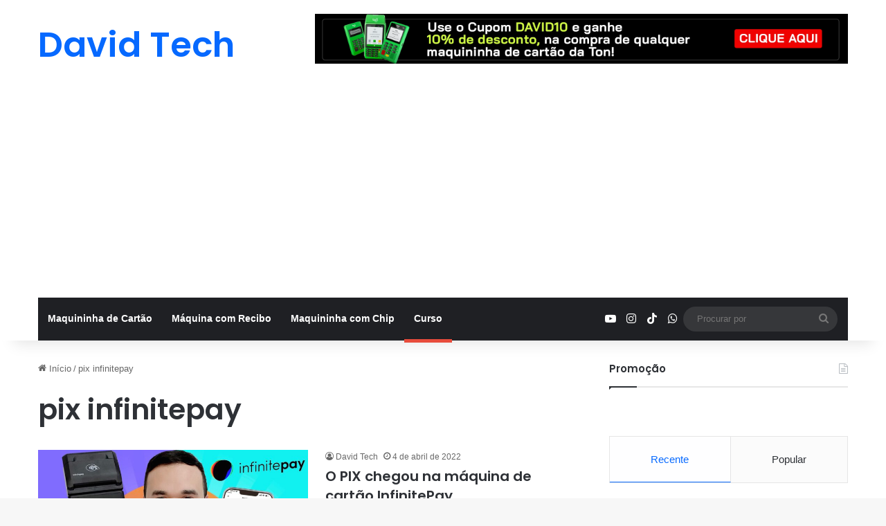

--- FILE ---
content_type: text/html; charset=UTF-8
request_url: https://www.davidtech.com.br/tag/pix-infinitepay/
body_size: 18911
content:
<!DOCTYPE html>
<html lang="pt-BR" class="" data-skin="light">
<head>
	<meta charset="UTF-8" />
	<link rel="profile" href="https://gmpg.org/xfn/11" />
	<meta name='robots' content='index, follow, max-image-preview:large, max-snippet:-1, max-video-preview:-1' />
	<style>img:is([sizes="auto" i], [sizes^="auto," i]) { contain-intrinsic-size: 3000px 1500px }</style>
	
	<!-- This site is optimized with the Yoast SEO plugin v26.7 - https://yoast.com/wordpress/plugins/seo/ -->
	<title>Arquivos pix infinitepay - David Tech</title>
	<link rel="canonical" href="https://www.davidtech.com.br/tag/pix-infinitepay/" />
	<meta property="og:locale" content="pt_BR" />
	<meta property="og:type" content="article" />
	<meta property="og:title" content="Arquivos pix infinitepay - David Tech" />
	<meta property="og:url" content="https://www.davidtech.com.br/tag/pix-infinitepay/" />
	<meta property="og:site_name" content="David Tech" />
	<meta name="twitter:card" content="summary_large_image" />
	<meta name="twitter:site" content="@canaldavidtech" />
	<script type="application/ld+json" class="yoast-schema-graph">{"@context":"https://schema.org","@graph":[{"@type":"CollectionPage","@id":"https://www.davidtech.com.br/tag/pix-infinitepay/","url":"https://www.davidtech.com.br/tag/pix-infinitepay/","name":"Arquivos pix infinitepay - David Tech","isPartOf":{"@id":"https://www.davidtech.com.br/#website"},"primaryImageOfPage":{"@id":"https://www.davidtech.com.br/tag/pix-infinitepay/#primaryimage"},"image":{"@id":"https://www.davidtech.com.br/tag/pix-infinitepay/#primaryimage"},"thumbnailUrl":"https://www.davidtech.com.br/wp-content/uploads/2022/04/Capa-InfinitePay-Pix.jpeg","breadcrumb":{"@id":"https://www.davidtech.com.br/tag/pix-infinitepay/#breadcrumb"},"inLanguage":"pt-BR"},{"@type":"ImageObject","inLanguage":"pt-BR","@id":"https://www.davidtech.com.br/tag/pix-infinitepay/#primaryimage","url":"https://www.davidtech.com.br/wp-content/uploads/2022/04/Capa-InfinitePay-Pix.jpeg","contentUrl":"https://www.davidtech.com.br/wp-content/uploads/2022/04/Capa-InfinitePay-Pix.jpeg","width":1280,"height":720,"caption":"Pix maquininha InfinitePay"},{"@type":"BreadcrumbList","@id":"https://www.davidtech.com.br/tag/pix-infinitepay/#breadcrumb","itemListElement":[{"@type":"ListItem","position":1,"name":"Início","item":"https://www.davidtech.com.br/"},{"@type":"ListItem","position":2,"name":"pix infinitepay"}]},{"@type":"WebSite","@id":"https://www.davidtech.com.br/#website","url":"https://www.davidtech.com.br/","name":"David Tech","description":"Tudo sobre a melhor máquina de cartão","publisher":{"@id":"https://www.davidtech.com.br/#organization"},"potentialAction":[{"@type":"SearchAction","target":{"@type":"EntryPoint","urlTemplate":"https://www.davidtech.com.br/?s={search_term_string}"},"query-input":{"@type":"PropertyValueSpecification","valueRequired":true,"valueName":"search_term_string"}}],"inLanguage":"pt-BR"},{"@type":"Organization","@id":"https://www.davidtech.com.br/#organization","name":"David Tech","url":"https://www.davidtech.com.br/","logo":{"@type":"ImageObject","inLanguage":"pt-BR","@id":"https://www.davidtech.com.br/#/schema/logo/image/","url":"https://www.davidtech.com.br/wp-content/uploads/2020/04/Logo-DavidTech.jpg","contentUrl":"https://www.davidtech.com.br/wp-content/uploads/2020/04/Logo-DavidTech.jpg","width":1080,"height":1080,"caption":"David Tech"},"image":{"@id":"https://www.davidtech.com.br/#/schema/logo/image/"},"sameAs":["https://www.facebook.com/CanalDavidTech","https://x.com/canaldavidtech","http://instagram.com/canaldavidtech/"]}]}</script>
	<!-- / Yoast SEO plugin. -->


<link rel='dns-prefetch' href='//www.googletagmanager.com' />
<link rel='dns-prefetch' href='//stats.wp.com' />
<link rel='dns-prefetch' href='//pagead2.googlesyndication.com' />
<link rel="alternate" type="application/rss+xml" title="Feed para David Tech &raquo;" href="https://www.davidtech.com.br/feed/" />
<link rel="alternate" type="application/rss+xml" title="Feed de comentários para David Tech &raquo;" href="https://www.davidtech.com.br/comments/feed/" />
<link rel="alternate" type="application/rss+xml" title="Feed de tag para David Tech &raquo; pix infinitepay" href="https://www.davidtech.com.br/tag/pix-infinitepay/feed/" />

		<style type="text/css">
			:root{				
			--tie-preset-gradient-1: linear-gradient(135deg, rgba(6, 147, 227, 1) 0%, rgb(155, 81, 224) 100%);
			--tie-preset-gradient-2: linear-gradient(135deg, rgb(122, 220, 180) 0%, rgb(0, 208, 130) 100%);
			--tie-preset-gradient-3: linear-gradient(135deg, rgba(252, 185, 0, 1) 0%, rgba(255, 105, 0, 1) 100%);
			--tie-preset-gradient-4: linear-gradient(135deg, rgba(255, 105, 0, 1) 0%, rgb(207, 46, 46) 100%);
			--tie-preset-gradient-5: linear-gradient(135deg, rgb(238, 238, 238) 0%, rgb(169, 184, 195) 100%);
			--tie-preset-gradient-6: linear-gradient(135deg, rgb(74, 234, 220) 0%, rgb(151, 120, 209) 20%, rgb(207, 42, 186) 40%, rgb(238, 44, 130) 60%, rgb(251, 105, 98) 80%, rgb(254, 248, 76) 100%);
			--tie-preset-gradient-7: linear-gradient(135deg, rgb(255, 206, 236) 0%, rgb(152, 150, 240) 100%);
			--tie-preset-gradient-8: linear-gradient(135deg, rgb(254, 205, 165) 0%, rgb(254, 45, 45) 50%, rgb(107, 0, 62) 100%);
			--tie-preset-gradient-9: linear-gradient(135deg, rgb(255, 203, 112) 0%, rgb(199, 81, 192) 50%, rgb(65, 88, 208) 100%);
			--tie-preset-gradient-10: linear-gradient(135deg, rgb(255, 245, 203) 0%, rgb(182, 227, 212) 50%, rgb(51, 167, 181) 100%);
			--tie-preset-gradient-11: linear-gradient(135deg, rgb(202, 248, 128) 0%, rgb(113, 206, 126) 100%);
			--tie-preset-gradient-12: linear-gradient(135deg, rgb(2, 3, 129) 0%, rgb(40, 116, 252) 100%);
			--tie-preset-gradient-13: linear-gradient(135deg, #4D34FA, #ad34fa);
			--tie-preset-gradient-14: linear-gradient(135deg, #0057FF, #31B5FF);
			--tie-preset-gradient-15: linear-gradient(135deg, #FF007A, #FF81BD);
			--tie-preset-gradient-16: linear-gradient(135deg, #14111E, #4B4462);
			--tie-preset-gradient-17: linear-gradient(135deg, #F32758, #FFC581);

			
					--main-nav-background: #1f2024;
					--main-nav-secondry-background: rgba(0,0,0,0.2);
					--main-nav-primary-color: #0088ff;
					--main-nav-contrast-primary-color: #FFFFFF;
					--main-nav-text-color: #FFFFFF;
					--main-nav-secondry-text-color: rgba(225,255,255,0.5);
					--main-nav-main-border-color: rgba(255,255,255,0.07);
					--main-nav-secondry-border-color: rgba(255,255,255,0.04);
				
			}
		</style>
	<meta name="viewport" content="width=device-width, initial-scale=1.0" /><script type="text/javascript">
/* <![CDATA[ */
window._wpemojiSettings = {"baseUrl":"https:\/\/s.w.org\/images\/core\/emoji\/16.0.1\/72x72\/","ext":".png","svgUrl":"https:\/\/s.w.org\/images\/core\/emoji\/16.0.1\/svg\/","svgExt":".svg","source":{"concatemoji":"https:\/\/www.davidtech.com.br\/wp-includes\/js\/wp-emoji-release.min.js?ver=6.8.3"}};
/*! This file is auto-generated */
!function(s,n){var o,i,e;function c(e){try{var t={supportTests:e,timestamp:(new Date).valueOf()};sessionStorage.setItem(o,JSON.stringify(t))}catch(e){}}function p(e,t,n){e.clearRect(0,0,e.canvas.width,e.canvas.height),e.fillText(t,0,0);var t=new Uint32Array(e.getImageData(0,0,e.canvas.width,e.canvas.height).data),a=(e.clearRect(0,0,e.canvas.width,e.canvas.height),e.fillText(n,0,0),new Uint32Array(e.getImageData(0,0,e.canvas.width,e.canvas.height).data));return t.every(function(e,t){return e===a[t]})}function u(e,t){e.clearRect(0,0,e.canvas.width,e.canvas.height),e.fillText(t,0,0);for(var n=e.getImageData(16,16,1,1),a=0;a<n.data.length;a++)if(0!==n.data[a])return!1;return!0}function f(e,t,n,a){switch(t){case"flag":return n(e,"\ud83c\udff3\ufe0f\u200d\u26a7\ufe0f","\ud83c\udff3\ufe0f\u200b\u26a7\ufe0f")?!1:!n(e,"\ud83c\udde8\ud83c\uddf6","\ud83c\udde8\u200b\ud83c\uddf6")&&!n(e,"\ud83c\udff4\udb40\udc67\udb40\udc62\udb40\udc65\udb40\udc6e\udb40\udc67\udb40\udc7f","\ud83c\udff4\u200b\udb40\udc67\u200b\udb40\udc62\u200b\udb40\udc65\u200b\udb40\udc6e\u200b\udb40\udc67\u200b\udb40\udc7f");case"emoji":return!a(e,"\ud83e\udedf")}return!1}function g(e,t,n,a){var r="undefined"!=typeof WorkerGlobalScope&&self instanceof WorkerGlobalScope?new OffscreenCanvas(300,150):s.createElement("canvas"),o=r.getContext("2d",{willReadFrequently:!0}),i=(o.textBaseline="top",o.font="600 32px Arial",{});return e.forEach(function(e){i[e]=t(o,e,n,a)}),i}function t(e){var t=s.createElement("script");t.src=e,t.defer=!0,s.head.appendChild(t)}"undefined"!=typeof Promise&&(o="wpEmojiSettingsSupports",i=["flag","emoji"],n.supports={everything:!0,everythingExceptFlag:!0},e=new Promise(function(e){s.addEventListener("DOMContentLoaded",e,{once:!0})}),new Promise(function(t){var n=function(){try{var e=JSON.parse(sessionStorage.getItem(o));if("object"==typeof e&&"number"==typeof e.timestamp&&(new Date).valueOf()<e.timestamp+604800&&"object"==typeof e.supportTests)return e.supportTests}catch(e){}return null}();if(!n){if("undefined"!=typeof Worker&&"undefined"!=typeof OffscreenCanvas&&"undefined"!=typeof URL&&URL.createObjectURL&&"undefined"!=typeof Blob)try{var e="postMessage("+g.toString()+"("+[JSON.stringify(i),f.toString(),p.toString(),u.toString()].join(",")+"));",a=new Blob([e],{type:"text/javascript"}),r=new Worker(URL.createObjectURL(a),{name:"wpTestEmojiSupports"});return void(r.onmessage=function(e){c(n=e.data),r.terminate(),t(n)})}catch(e){}c(n=g(i,f,p,u))}t(n)}).then(function(e){for(var t in e)n.supports[t]=e[t],n.supports.everything=n.supports.everything&&n.supports[t],"flag"!==t&&(n.supports.everythingExceptFlag=n.supports.everythingExceptFlag&&n.supports[t]);n.supports.everythingExceptFlag=n.supports.everythingExceptFlag&&!n.supports.flag,n.DOMReady=!1,n.readyCallback=function(){n.DOMReady=!0}}).then(function(){return e}).then(function(){var e;n.supports.everything||(n.readyCallback(),(e=n.source||{}).concatemoji?t(e.concatemoji):e.wpemoji&&e.twemoji&&(t(e.twemoji),t(e.wpemoji)))}))}((window,document),window._wpemojiSettings);
/* ]]> */
</script>
<style id='wp-emoji-styles-inline-css' type='text/css'>

	img.wp-smiley, img.emoji {
		display: inline !important;
		border: none !important;
		box-shadow: none !important;
		height: 1em !important;
		width: 1em !important;
		margin: 0 0.07em !important;
		vertical-align: -0.1em !important;
		background: none !important;
		padding: 0 !important;
	}
</style>
<link rel='stylesheet' id='wp-block-library-css' href='https://www.davidtech.com.br/wp-includes/css/dist/block-library/style.min.css?ver=6.8.3' type='text/css' media='all' />
<style id='wp-block-library-theme-inline-css' type='text/css'>
.wp-block-audio :where(figcaption){color:#555;font-size:13px;text-align:center}.is-dark-theme .wp-block-audio :where(figcaption){color:#ffffffa6}.wp-block-audio{margin:0 0 1em}.wp-block-code{border:1px solid #ccc;border-radius:4px;font-family:Menlo,Consolas,monaco,monospace;padding:.8em 1em}.wp-block-embed :where(figcaption){color:#555;font-size:13px;text-align:center}.is-dark-theme .wp-block-embed :where(figcaption){color:#ffffffa6}.wp-block-embed{margin:0 0 1em}.blocks-gallery-caption{color:#555;font-size:13px;text-align:center}.is-dark-theme .blocks-gallery-caption{color:#ffffffa6}:root :where(.wp-block-image figcaption){color:#555;font-size:13px;text-align:center}.is-dark-theme :root :where(.wp-block-image figcaption){color:#ffffffa6}.wp-block-image{margin:0 0 1em}.wp-block-pullquote{border-bottom:4px solid;border-top:4px solid;color:currentColor;margin-bottom:1.75em}.wp-block-pullquote cite,.wp-block-pullquote footer,.wp-block-pullquote__citation{color:currentColor;font-size:.8125em;font-style:normal;text-transform:uppercase}.wp-block-quote{border-left:.25em solid;margin:0 0 1.75em;padding-left:1em}.wp-block-quote cite,.wp-block-quote footer{color:currentColor;font-size:.8125em;font-style:normal;position:relative}.wp-block-quote:where(.has-text-align-right){border-left:none;border-right:.25em solid;padding-left:0;padding-right:1em}.wp-block-quote:where(.has-text-align-center){border:none;padding-left:0}.wp-block-quote.is-large,.wp-block-quote.is-style-large,.wp-block-quote:where(.is-style-plain){border:none}.wp-block-search .wp-block-search__label{font-weight:700}.wp-block-search__button{border:1px solid #ccc;padding:.375em .625em}:where(.wp-block-group.has-background){padding:1.25em 2.375em}.wp-block-separator.has-css-opacity{opacity:.4}.wp-block-separator{border:none;border-bottom:2px solid;margin-left:auto;margin-right:auto}.wp-block-separator.has-alpha-channel-opacity{opacity:1}.wp-block-separator:not(.is-style-wide):not(.is-style-dots){width:100px}.wp-block-separator.has-background:not(.is-style-dots){border-bottom:none;height:1px}.wp-block-separator.has-background:not(.is-style-wide):not(.is-style-dots){height:2px}.wp-block-table{margin:0 0 1em}.wp-block-table td,.wp-block-table th{word-break:normal}.wp-block-table :where(figcaption){color:#555;font-size:13px;text-align:center}.is-dark-theme .wp-block-table :where(figcaption){color:#ffffffa6}.wp-block-video :where(figcaption){color:#555;font-size:13px;text-align:center}.is-dark-theme .wp-block-video :where(figcaption){color:#ffffffa6}.wp-block-video{margin:0 0 1em}:root :where(.wp-block-template-part.has-background){margin-bottom:0;margin-top:0;padding:1.25em 2.375em}
</style>
<style id='classic-theme-styles-inline-css' type='text/css'>
/*! This file is auto-generated */
.wp-block-button__link{color:#fff;background-color:#32373c;border-radius:9999px;box-shadow:none;text-decoration:none;padding:calc(.667em + 2px) calc(1.333em + 2px);font-size:1.125em}.wp-block-file__button{background:#32373c;color:#fff;text-decoration:none}
</style>
<link rel='stylesheet' id='mediaelement-css' href='https://www.davidtech.com.br/wp-includes/js/mediaelement/mediaelementplayer-legacy.min.css?ver=4.2.17' type='text/css' media='all' />
<link rel='stylesheet' id='wp-mediaelement-css' href='https://www.davidtech.com.br/wp-includes/js/mediaelement/wp-mediaelement.min.css?ver=6.8.3' type='text/css' media='all' />
<style id='jetpack-sharing-buttons-style-inline-css' type='text/css'>
.jetpack-sharing-buttons__services-list{display:flex;flex-direction:row;flex-wrap:wrap;gap:0;list-style-type:none;margin:5px;padding:0}.jetpack-sharing-buttons__services-list.has-small-icon-size{font-size:12px}.jetpack-sharing-buttons__services-list.has-normal-icon-size{font-size:16px}.jetpack-sharing-buttons__services-list.has-large-icon-size{font-size:24px}.jetpack-sharing-buttons__services-list.has-huge-icon-size{font-size:36px}@media print{.jetpack-sharing-buttons__services-list{display:none!important}}.editor-styles-wrapper .wp-block-jetpack-sharing-buttons{gap:0;padding-inline-start:0}ul.jetpack-sharing-buttons__services-list.has-background{padding:1.25em 2.375em}
</style>
<style id='global-styles-inline-css' type='text/css'>
:root{--wp--preset--aspect-ratio--square: 1;--wp--preset--aspect-ratio--4-3: 4/3;--wp--preset--aspect-ratio--3-4: 3/4;--wp--preset--aspect-ratio--3-2: 3/2;--wp--preset--aspect-ratio--2-3: 2/3;--wp--preset--aspect-ratio--16-9: 16/9;--wp--preset--aspect-ratio--9-16: 9/16;--wp--preset--color--black: #000000;--wp--preset--color--cyan-bluish-gray: #abb8c3;--wp--preset--color--white: #ffffff;--wp--preset--color--pale-pink: #f78da7;--wp--preset--color--vivid-red: #cf2e2e;--wp--preset--color--luminous-vivid-orange: #ff6900;--wp--preset--color--luminous-vivid-amber: #fcb900;--wp--preset--color--light-green-cyan: #7bdcb5;--wp--preset--color--vivid-green-cyan: #00d084;--wp--preset--color--pale-cyan-blue: #8ed1fc;--wp--preset--color--vivid-cyan-blue: #0693e3;--wp--preset--color--vivid-purple: #9b51e0;--wp--preset--color--global-color: #0088ff;--wp--preset--gradient--vivid-cyan-blue-to-vivid-purple: linear-gradient(135deg,rgba(6,147,227,1) 0%,rgb(155,81,224) 100%);--wp--preset--gradient--light-green-cyan-to-vivid-green-cyan: linear-gradient(135deg,rgb(122,220,180) 0%,rgb(0,208,130) 100%);--wp--preset--gradient--luminous-vivid-amber-to-luminous-vivid-orange: linear-gradient(135deg,rgba(252,185,0,1) 0%,rgba(255,105,0,1) 100%);--wp--preset--gradient--luminous-vivid-orange-to-vivid-red: linear-gradient(135deg,rgba(255,105,0,1) 0%,rgb(207,46,46) 100%);--wp--preset--gradient--very-light-gray-to-cyan-bluish-gray: linear-gradient(135deg,rgb(238,238,238) 0%,rgb(169,184,195) 100%);--wp--preset--gradient--cool-to-warm-spectrum: linear-gradient(135deg,rgb(74,234,220) 0%,rgb(151,120,209) 20%,rgb(207,42,186) 40%,rgb(238,44,130) 60%,rgb(251,105,98) 80%,rgb(254,248,76) 100%);--wp--preset--gradient--blush-light-purple: linear-gradient(135deg,rgb(255,206,236) 0%,rgb(152,150,240) 100%);--wp--preset--gradient--blush-bordeaux: linear-gradient(135deg,rgb(254,205,165) 0%,rgb(254,45,45) 50%,rgb(107,0,62) 100%);--wp--preset--gradient--luminous-dusk: linear-gradient(135deg,rgb(255,203,112) 0%,rgb(199,81,192) 50%,rgb(65,88,208) 100%);--wp--preset--gradient--pale-ocean: linear-gradient(135deg,rgb(255,245,203) 0%,rgb(182,227,212) 50%,rgb(51,167,181) 100%);--wp--preset--gradient--electric-grass: linear-gradient(135deg,rgb(202,248,128) 0%,rgb(113,206,126) 100%);--wp--preset--gradient--midnight: linear-gradient(135deg,rgb(2,3,129) 0%,rgb(40,116,252) 100%);--wp--preset--font-size--small: 13px;--wp--preset--font-size--medium: 20px;--wp--preset--font-size--large: 36px;--wp--preset--font-size--x-large: 42px;--wp--preset--spacing--20: 0.44rem;--wp--preset--spacing--30: 0.67rem;--wp--preset--spacing--40: 1rem;--wp--preset--spacing--50: 1.5rem;--wp--preset--spacing--60: 2.25rem;--wp--preset--spacing--70: 3.38rem;--wp--preset--spacing--80: 5.06rem;--wp--preset--shadow--natural: 6px 6px 9px rgba(0, 0, 0, 0.2);--wp--preset--shadow--deep: 12px 12px 50px rgba(0, 0, 0, 0.4);--wp--preset--shadow--sharp: 6px 6px 0px rgba(0, 0, 0, 0.2);--wp--preset--shadow--outlined: 6px 6px 0px -3px rgba(255, 255, 255, 1), 6px 6px rgba(0, 0, 0, 1);--wp--preset--shadow--crisp: 6px 6px 0px rgba(0, 0, 0, 1);}:where(.is-layout-flex){gap: 0.5em;}:where(.is-layout-grid){gap: 0.5em;}body .is-layout-flex{display: flex;}.is-layout-flex{flex-wrap: wrap;align-items: center;}.is-layout-flex > :is(*, div){margin: 0;}body .is-layout-grid{display: grid;}.is-layout-grid > :is(*, div){margin: 0;}:where(.wp-block-columns.is-layout-flex){gap: 2em;}:where(.wp-block-columns.is-layout-grid){gap: 2em;}:where(.wp-block-post-template.is-layout-flex){gap: 1.25em;}:where(.wp-block-post-template.is-layout-grid){gap: 1.25em;}.has-black-color{color: var(--wp--preset--color--black) !important;}.has-cyan-bluish-gray-color{color: var(--wp--preset--color--cyan-bluish-gray) !important;}.has-white-color{color: var(--wp--preset--color--white) !important;}.has-pale-pink-color{color: var(--wp--preset--color--pale-pink) !important;}.has-vivid-red-color{color: var(--wp--preset--color--vivid-red) !important;}.has-luminous-vivid-orange-color{color: var(--wp--preset--color--luminous-vivid-orange) !important;}.has-luminous-vivid-amber-color{color: var(--wp--preset--color--luminous-vivid-amber) !important;}.has-light-green-cyan-color{color: var(--wp--preset--color--light-green-cyan) !important;}.has-vivid-green-cyan-color{color: var(--wp--preset--color--vivid-green-cyan) !important;}.has-pale-cyan-blue-color{color: var(--wp--preset--color--pale-cyan-blue) !important;}.has-vivid-cyan-blue-color{color: var(--wp--preset--color--vivid-cyan-blue) !important;}.has-vivid-purple-color{color: var(--wp--preset--color--vivid-purple) !important;}.has-black-background-color{background-color: var(--wp--preset--color--black) !important;}.has-cyan-bluish-gray-background-color{background-color: var(--wp--preset--color--cyan-bluish-gray) !important;}.has-white-background-color{background-color: var(--wp--preset--color--white) !important;}.has-pale-pink-background-color{background-color: var(--wp--preset--color--pale-pink) !important;}.has-vivid-red-background-color{background-color: var(--wp--preset--color--vivid-red) !important;}.has-luminous-vivid-orange-background-color{background-color: var(--wp--preset--color--luminous-vivid-orange) !important;}.has-luminous-vivid-amber-background-color{background-color: var(--wp--preset--color--luminous-vivid-amber) !important;}.has-light-green-cyan-background-color{background-color: var(--wp--preset--color--light-green-cyan) !important;}.has-vivid-green-cyan-background-color{background-color: var(--wp--preset--color--vivid-green-cyan) !important;}.has-pale-cyan-blue-background-color{background-color: var(--wp--preset--color--pale-cyan-blue) !important;}.has-vivid-cyan-blue-background-color{background-color: var(--wp--preset--color--vivid-cyan-blue) !important;}.has-vivid-purple-background-color{background-color: var(--wp--preset--color--vivid-purple) !important;}.has-black-border-color{border-color: var(--wp--preset--color--black) !important;}.has-cyan-bluish-gray-border-color{border-color: var(--wp--preset--color--cyan-bluish-gray) !important;}.has-white-border-color{border-color: var(--wp--preset--color--white) !important;}.has-pale-pink-border-color{border-color: var(--wp--preset--color--pale-pink) !important;}.has-vivid-red-border-color{border-color: var(--wp--preset--color--vivid-red) !important;}.has-luminous-vivid-orange-border-color{border-color: var(--wp--preset--color--luminous-vivid-orange) !important;}.has-luminous-vivid-amber-border-color{border-color: var(--wp--preset--color--luminous-vivid-amber) !important;}.has-light-green-cyan-border-color{border-color: var(--wp--preset--color--light-green-cyan) !important;}.has-vivid-green-cyan-border-color{border-color: var(--wp--preset--color--vivid-green-cyan) !important;}.has-pale-cyan-blue-border-color{border-color: var(--wp--preset--color--pale-cyan-blue) !important;}.has-vivid-cyan-blue-border-color{border-color: var(--wp--preset--color--vivid-cyan-blue) !important;}.has-vivid-purple-border-color{border-color: var(--wp--preset--color--vivid-purple) !important;}.has-vivid-cyan-blue-to-vivid-purple-gradient-background{background: var(--wp--preset--gradient--vivid-cyan-blue-to-vivid-purple) !important;}.has-light-green-cyan-to-vivid-green-cyan-gradient-background{background: var(--wp--preset--gradient--light-green-cyan-to-vivid-green-cyan) !important;}.has-luminous-vivid-amber-to-luminous-vivid-orange-gradient-background{background: var(--wp--preset--gradient--luminous-vivid-amber-to-luminous-vivid-orange) !important;}.has-luminous-vivid-orange-to-vivid-red-gradient-background{background: var(--wp--preset--gradient--luminous-vivid-orange-to-vivid-red) !important;}.has-very-light-gray-to-cyan-bluish-gray-gradient-background{background: var(--wp--preset--gradient--very-light-gray-to-cyan-bluish-gray) !important;}.has-cool-to-warm-spectrum-gradient-background{background: var(--wp--preset--gradient--cool-to-warm-spectrum) !important;}.has-blush-light-purple-gradient-background{background: var(--wp--preset--gradient--blush-light-purple) !important;}.has-blush-bordeaux-gradient-background{background: var(--wp--preset--gradient--blush-bordeaux) !important;}.has-luminous-dusk-gradient-background{background: var(--wp--preset--gradient--luminous-dusk) !important;}.has-pale-ocean-gradient-background{background: var(--wp--preset--gradient--pale-ocean) !important;}.has-electric-grass-gradient-background{background: var(--wp--preset--gradient--electric-grass) !important;}.has-midnight-gradient-background{background: var(--wp--preset--gradient--midnight) !important;}.has-small-font-size{font-size: var(--wp--preset--font-size--small) !important;}.has-medium-font-size{font-size: var(--wp--preset--font-size--medium) !important;}.has-large-font-size{font-size: var(--wp--preset--font-size--large) !important;}.has-x-large-font-size{font-size: var(--wp--preset--font-size--x-large) !important;}
:where(.wp-block-post-template.is-layout-flex){gap: 1.25em;}:where(.wp-block-post-template.is-layout-grid){gap: 1.25em;}
:where(.wp-block-columns.is-layout-flex){gap: 2em;}:where(.wp-block-columns.is-layout-grid){gap: 2em;}
:root :where(.wp-block-pullquote){font-size: 1.5em;line-height: 1.6;}
</style>
<link rel='stylesheet' id='tie-css-base-css' href='https://www.davidtech.com.br/wp-content/themes/jannah/assets/css/base.min.css?ver=7.2.0' type='text/css' media='all' />
<link rel='stylesheet' id='tie-css-styles-css' href='https://www.davidtech.com.br/wp-content/themes/jannah/assets/css/style.min.css?ver=7.2.0' type='text/css' media='all' />
<link rel='stylesheet' id='tie-css-widgets-css' href='https://www.davidtech.com.br/wp-content/themes/jannah/assets/css/widgets.min.css?ver=7.2.0' type='text/css' media='all' />
<link rel='stylesheet' id='tie-css-helpers-css' href='https://www.davidtech.com.br/wp-content/themes/jannah/assets/css/helpers.min.css?ver=7.2.0' type='text/css' media='all' />
<link rel='stylesheet' id='tie-fontawesome5-css' href='https://www.davidtech.com.br/wp-content/themes/jannah/assets/css/fontawesome.css?ver=7.2.0' type='text/css' media='all' />
<link rel='stylesheet' id='tie-css-ilightbox-css' href='https://www.davidtech.com.br/wp-content/themes/jannah/assets/ilightbox/dark-skin/skin.css?ver=7.2.0' type='text/css' media='all' />
<style id='tie-css-ilightbox-inline-css' type='text/css'>
.wf-active .logo-text,.wf-active h1,.wf-active h2,.wf-active h3,.wf-active h4,.wf-active h5,.wf-active h6,.wf-active .the-subtitle{font-family: 'Poppins';}#header-notification-bar{background: var( --tie-preset-gradient-13 );}#header-notification-bar{--tie-buttons-color: #FFFFFF;--tie-buttons-border-color: #FFFFFF;--tie-buttons-hover-color: #e1e1e1;--tie-buttons-hover-text: #000000;}#header-notification-bar{--tie-buttons-text: #000000;}
</style>
<script type="text/javascript" src="https://www.davidtech.com.br/wp-includes/js/jquery/jquery.min.js?ver=3.7.1" id="jquery-core-js"></script>
<script type="text/javascript" src="https://www.davidtech.com.br/wp-includes/js/jquery/jquery-migrate.min.js?ver=3.4.1" id="jquery-migrate-js"></script>

<!-- Snippet da etiqueta do Google (gtag.js) adicionado pelo Site Kit -->
<!-- Snippet do Google Análises adicionado pelo Site Kit -->
<script type="text/javascript" src="https://www.googletagmanager.com/gtag/js?id=G-S69V6HNXRD" id="google_gtagjs-js" async></script>
<script type="text/javascript" id="google_gtagjs-js-after">
/* <![CDATA[ */
window.dataLayer = window.dataLayer || [];function gtag(){dataLayer.push(arguments);}
gtag("set","linker",{"domains":["www.davidtech.com.br"]});
gtag("js", new Date());
gtag("set", "developer_id.dZTNiMT", true);
gtag("config", "G-S69V6HNXRD");
/* ]]> */
</script>
<link rel="https://api.w.org/" href="https://www.davidtech.com.br/wp-json/" /><link rel="alternate" title="JSON" type="application/json" href="https://www.davidtech.com.br/wp-json/wp/v2/tags/956" /><link rel="EditURI" type="application/rsd+xml" title="RSD" href="https://www.davidtech.com.br/xmlrpc.php?rsd" />
<meta name="generator" content="WordPress 6.8.3" />
<meta name="generator" content="Site Kit by Google 1.170.0" />	<style>img#wpstats{display:none}</style>
		<meta http-equiv="X-UA-Compatible" content="IE=edge">

<!-- Meta-etiquetas do Google AdSense adicionado pelo Site Kit -->
<meta name="google-adsense-platform-account" content="ca-host-pub-2644536267352236">
<meta name="google-adsense-platform-domain" content="sitekit.withgoogle.com">
<!-- Fim das meta-etiquetas do Google AdSense adicionado pelo Site Kit -->

<!-- Código do Google Adsense adicionado pelo Site Kit -->
<script type="text/javascript" async="async" src="https://pagead2.googlesyndication.com/pagead/js/adsbygoogle.js?client=ca-pub-0129203609515357&amp;host=ca-host-pub-2644536267352236" crossorigin="anonymous"></script>

<!-- Fim do código do Google AdSense adicionado pelo Site Kit -->
</head>

<body id="tie-body" class="archive tag tag-pix-infinitepay tag-956 wp-theme-jannah wrapper-has-shadow block-head-1 magazine2 is-thumb-overlay-disabled is-desktop is-header-layout-3 has-header-ad sidebar-right has-sidebar">



<div class="background-overlay">

	<div id="tie-container" class="site tie-container">

		
		<div id="tie-wrapper">

			
<header id="theme-header" class="theme-header header-layout-3 main-nav-dark main-nav-default-dark main-nav-below main-nav-boxed has-stream-item has-shadow has-normal-width-logo mobile-header-default">
	
<div class="container header-container">
	<div class="tie-row logo-row">

		
		<div class="logo-wrapper">
			<div class="tie-col-md-4 logo-container clearfix">
				<div id="mobile-header-components-area_1" class="mobile-header-components"><ul class="components"><li class="mobile-component_menu custom-menu-link"><a href="#" id="mobile-menu-icon" class=""><span class="tie-mobile-menu-icon nav-icon is-layout-1"></span><span class="screen-reader-text">Menu</span></a></li></ul></div>
		<div id="logo" class="text-logo" >

			
			<a title="David Tech" href="https://www.davidtech.com.br/">
				<div class="logo-text">David Tech</div>			</a>

			
		</div><!-- #logo /-->

		<div id="mobile-header-components-area_2" class="mobile-header-components"><ul class="components"><li class="mobile-component_search custom-menu-link">
				<a href="#" class="tie-search-trigger-mobile">
					<span class="tie-icon-search tie-search-icon" aria-hidden="true"></span>
					<span class="screen-reader-text">Procurar por</span>
				</a>
			</li></ul></div>			</div><!-- .tie-col /-->
		</div><!-- .logo-wrapper /-->

		<div class="tie-col-md-8 stream-item stream-item-top-wrapper"><div class="stream-item-top">
					<a href="https://www.ton.com.br/catalogo/?coupon=DAVID10&#038;utm_medium=invite_share&#038;utm_source=revendedor" title="" target="_blank" >
						<img src="https://www.davidtech.com.br/wp-content/uploads/2023/04/cupom-de-desconto-maquininha-de-cartao-ton-e-stone.webp" alt="" width="728" height="91" />
					</a>
				</div></div><!-- .tie-col /-->
	</div><!-- .tie-row /-->
</div><!-- .container /-->

<div class="main-nav-wrapper">
	<nav id="main-nav" data-skin="search-in-main-nav" class="main-nav header-nav live-search-parent menu-style-default menu-style-solid-bg"  aria-label="Navegação Primária">
		<div class="container">

			<div class="main-menu-wrapper">

				
				<div id="menu-components-wrap">

					
					<div class="main-menu main-menu-wrap">
						<div id="main-nav-menu" class="main-menu header-menu"><ul id="menu-topo" class="menu"><li id="menu-item-3857" class="menu-item menu-item-type-taxonomy menu-item-object-category menu-item-3857"><a href="https://www.davidtech.com.br/category/maquininha-de-cartao/">Maquininha de Cartão</a></li>
<li id="menu-item-3858" class="menu-item menu-item-type-taxonomy menu-item-object-category menu-item-3858"><a href="https://www.davidtech.com.br/category/maquininha-de-cartao/com-recibo/">Máquina com Recibo</a></li>
<li id="menu-item-3859" class="menu-item menu-item-type-taxonomy menu-item-object-category menu-item-3859"><a href="https://www.davidtech.com.br/category/maquininha-de-cartao/com-chip/">Maquininha com Chip</a></li>

				<style>
					#menu-item-3856{
						--main-nav-primary-color: #e74c3c;
						--main-nav-contrast-primary-color: #FFFFFF;
						border-bottom: 5px solid #e74c3c;
						margin-bottom: -5px;
					}
				</style><li id="menu-item-3856" class="menu-item menu-item-type-custom menu-item-object-custom menu-item-3856"><a href="https://indique.maquinadecartao.com/">Curso</a></li>
</ul></div>					</div><!-- .main-menu /-->

					<ul class="components"> <li class="social-icons-item"><a class="social-link youtube-social-icon" rel="external noopener nofollow" target="_blank" href="https://www.youtube.com/DavidTechOficial"><span class="tie-social-icon tie-icon-youtube"></span><span class="screen-reader-text">YouTube</span></a></li><li class="social-icons-item"><a class="social-link instagram-social-icon" rel="external noopener nofollow" target="_blank" href="https://www.instagram.com/canaldavidtech/"><span class="tie-social-icon tie-icon-instagram"></span><span class="screen-reader-text">Instagram</span></a></li><li class="social-icons-item"><a class="social-link tiktok-social-icon" rel="external noopener nofollow" target="_blank" href="https://www.tiktok.com/@canaldavidtech"><span class="tie-social-icon tie-icon-tiktok"></span><span class="screen-reader-text">TikTok</span></a></li><li class="social-icons-item"><a class="social-link whatsapp-social-icon" rel="external noopener nofollow" target="_blank" href="http://davidtech.com.br/whatsapp"><span class="tie-social-icon tie-icon-whatsapp"></span><span class="screen-reader-text">WhatsApp</span></a></li> 			<li class="search-bar menu-item custom-menu-link" aria-label="Busca">
				<form method="get" id="search" action="https://www.davidtech.com.br/">
					<input id="search-input" class="is-ajax-search"  inputmode="search" type="text" name="s" title="Procurar por" placeholder="Procurar por" />
					<button id="search-submit" type="submit">
						<span class="tie-icon-search tie-search-icon" aria-hidden="true"></span>
						<span class="screen-reader-text">Procurar por</span>
					</button>
				</form>
			</li>
			</ul><!-- Components -->
				</div><!-- #menu-components-wrap /-->
			</div><!-- .main-menu-wrapper /-->
		</div><!-- .container /-->

			</nav><!-- #main-nav /-->
</div><!-- .main-nav-wrapper /-->

</header>

<div id="content" class="site-content container"><div id="main-content-row" class="tie-row main-content-row">
	<div class="main-content tie-col-md-8 tie-col-xs-12" role="main">

		

			<header id="tag-title-section" class="entry-header-outer container-wrapper archive-title-wrapper">
				<nav id="breadcrumb"><a href="https://www.davidtech.com.br/"><span class="tie-icon-home" aria-hidden="true"></span> Início</a><em class="delimiter">/</em><span class="current">pix infinitepay</span></nav><script type="application/ld+json">{"@context":"http:\/\/schema.org","@type":"BreadcrumbList","@id":"#Breadcrumb","itemListElement":[{"@type":"ListItem","position":1,"item":{"name":"In\u00edcio","@id":"https:\/\/www.davidtech.com.br\/"}}]}</script><h1 class="page-title">pix infinitepay</h1>			</header><!-- .entry-header-outer /-->

			
		<div class="mag-box wide-post-box">
			<div class="container-wrapper">
				<div class="mag-box-container clearfix">
					<ul id="posts-container" data-layout="default" data-settings="{'uncropped_image':'jannah-image-post','category_meta':true,'post_meta':true,'excerpt':'true','excerpt_length':'20','read_more':'true','read_more_text':false,'media_overlay':true,'title_length':0,'is_full':false,'is_category':false}" class="posts-items">
<li class="post-item  post-3343 post type-post status-publish format-standard has-post-thumbnail category-artigos tag-como-habilitar-pix-maquininha tag-como-vender-com-pix tag-maquininha-de-cartao-pix tag-pix-infinitepay tag-pix-maquina-de-cartao tag-pix-maquininha tag-pix-maquininha-de-cartao tie-standard">

	
			<a aria-label="O PIX chegou na máquina de cartão InfinitePay" href="https://www.davidtech.com.br/o-pix-chegou-na-maquina-de-cartao-infinitepay/" class="post-thumb"><span class="post-cat-wrap"><span class="post-cat tie-cat-5">Artigos</span></span><img width="390" height="220" src="https://www.davidtech.com.br/wp-content/uploads/2022/04/Capa-InfinitePay-Pix.jpeg" class="attachment-jannah-image-large size-jannah-image-large wp-post-image" alt="Pix maquininha InfinitePay" decoding="async" fetchpriority="high" srcset="https://www.davidtech.com.br/wp-content/uploads/2022/04/Capa-InfinitePay-Pix.jpeg 1280w, https://www.davidtech.com.br/wp-content/uploads/2022/04/Capa-InfinitePay-Pix-300x169.jpeg 300w, https://www.davidtech.com.br/wp-content/uploads/2022/04/Capa-InfinitePay-Pix-1024x576.jpeg 1024w, https://www.davidtech.com.br/wp-content/uploads/2022/04/Capa-InfinitePay-Pix-768x432.jpeg 768w" sizes="(max-width: 390px) 100vw, 390px" /></a>
	<div class="post-details">

		<div class="post-meta clearfix"><span class="author-meta single-author no-avatars"><span class="meta-item meta-author-wrapper meta-author-1"><span class="meta-author"><a href="https://www.davidtech.com.br/author/david-tech/" class="author-name tie-icon" title="David Tech">David Tech</a></span></span></span><span class="date meta-item tie-icon">4 de abril de 2022</span></div><!-- .post-meta -->
		<h2 class="post-title"><a href="https://www.davidtech.com.br/o-pix-chegou-na-maquina-de-cartao-infinitepay/">O PIX chegou na máquina de cartão InfinitePay</a></h2>

						<p class="post-excerpt">Você já sabe que inovação faz parte da InfinitePay e agora a máquina de cartão InfiniteBlack Smart aceita Pix! Na&hellip;</p>
				<a class="more-link button" href="https://www.davidtech.com.br/o-pix-chegou-na-maquina-de-cartao-infinitepay/">Leia mais &raquo;</a>	</div>
</li>

					</ul><!-- #posts-container /-->
					<div class="clearfix"></div>
				</div><!-- .mag-box-container /-->
			</div><!-- .container-wrapper /-->
		</div><!-- .mag-box /-->
	
	</div><!-- .main-content /-->


	<aside class="sidebar tie-col-md-4 tie-col-xs-12 normal-side is-sticky" aria-label="Sidebar Primária">
		<div class="theiaStickySidebar">
			<div id="custom_html-3" class="widget_text container-wrapper widget widget_custom_html"><div class="widget-title the-global-title"><div class="the-subtitle">Promoção<span class="widget-title-icon tie-icon"></span></div></div><div class="textwidget custom-html-widget"></div><div class="clearfix"></div></div><!-- .widget /-->
			<div id="widget_tabs-2" class="container-wrapper tabs-container-wrapper tabs-container-2">
				<div class="widget tabs-widget">
					<div class="widget-container">
						<div class="tabs-widget">
							<div class="tabs-wrapper">

								<ul class="tabs">
									<li><a href="#widget_tabs-2-recent">Recente</a></li><li><a href="#widget_tabs-2-popular">Popular</a></li>								</ul><!-- ul.tabs-menu /-->

								
											<div id="widget_tabs-2-recent" class="tab-content tab-content-recent">
												<ul class="tab-content-elements">
													
<li class="widget-single-post-item widget-post-list tie-standard">

			<div class="post-widget-thumbnail">

			
			<a aria-label="Stoqui &#8211; Aplicativo Grátis para criar Loja Virtual, Fazer Controle de Estoque e Catálogo Online" href="https://www.davidtech.com.br/stoqui-aplicativo-gratis-para-criar-loja-virtual-fazer-controle-de-estoque-e-catalogo-online/" class="post-thumb"><img width="220" height="150" src="https://www.davidtech.com.br/wp-content/uploads/2025/10/stoqui-220x150.webp" class="attachment-jannah-image-small size-jannah-image-small tie-small-image wp-post-image" alt="" decoding="async" loading="lazy" /></a>		</div><!-- post-alignleft /-->
	
	<div class="post-widget-body ">
		<a class="post-title the-subtitle" href="https://www.davidtech.com.br/stoqui-aplicativo-gratis-para-criar-loja-virtual-fazer-controle-de-estoque-e-catalogo-online/">Stoqui &#8211; Aplicativo Grátis para criar Loja Virtual, Fazer Controle de Estoque e Catálogo Online</a>

		<div class="post-meta">
			<span class="date meta-item tie-icon">24 de outubro de 2025</span>		</div>
	</div>
</li>

<li class="widget-single-post-item widget-post-list tie-standard">

			<div class="post-widget-thumbnail">

			
			<a aria-label="Point Air 2 A nova maquina de cartão amarela do mercado pago e mercado livre" href="https://www.davidtech.com.br/point-air-2-a-nova-maquina-de-cartao-amarela-do-mercado-pago-e-mercado-livre/" class="post-thumb"><img width="220" height="150" src="https://www.davidtech.com.br/wp-content/uploads/2025/07/point-air-2-amarela-maquininha-mercado-pago-220x150.webp" class="attachment-jannah-image-small size-jannah-image-small tie-small-image wp-post-image" alt="point air 2 amarela maquininha mercado pago" decoding="async" loading="lazy" /></a>		</div><!-- post-alignleft /-->
	
	<div class="post-widget-body ">
		<a class="post-title the-subtitle" href="https://www.davidtech.com.br/point-air-2-a-nova-maquina-de-cartao-amarela-do-mercado-pago-e-mercado-livre/">Point Air 2 A nova maquina de cartão amarela do mercado pago e mercado livre</a>

		<div class="post-meta">
			<span class="date meta-item tie-icon">8 de julho de 2025</span>		</div>
	</div>
</li>

<li class="widget-single-post-item widget-post-list tie-standard">

			<div class="post-widget-thumbnail">

			
			<a aria-label="Kyte é o melhor aplicativo para criar loja virtual Grátis e fazer controle de estoque" href="https://www.davidtech.com.br/kyte-e-o-melhor-aplicativo-para-criar-loja-virtual-gratis-e-fazer-controle-de-estoque/" class="post-thumb"><img width="220" height="150" src="https://www.davidtech.com.br/wp-content/uploads/2025/05/aplicativo-kyte-gratis-david-tech-220x150.webp" class="attachment-jannah-image-small size-jannah-image-small tie-small-image wp-post-image" alt="aplicativo kyte gratis david tech" decoding="async" loading="lazy" /></a>		</div><!-- post-alignleft /-->
	
	<div class="post-widget-body ">
		<a class="post-title the-subtitle" href="https://www.davidtech.com.br/kyte-e-o-melhor-aplicativo-para-criar-loja-virtual-gratis-e-fazer-controle-de-estoque/">Kyte é o melhor aplicativo para criar loja virtual Grátis e fazer controle de estoque</a>

		<div class="post-meta">
			<span class="date meta-item tie-icon">20 de maio de 2025</span>		</div>
	</div>
</li>

<li class="widget-single-post-item widget-post-list tie-standard">

			<div class="post-widget-thumbnail">

			
			<a aria-label="Point Pro 3 &#8211; Nova máquina de cartão do Mercado Pago" href="https://www.davidtech.com.br/point-pro-3-nova-maquina-de-cartao-do-mercado-pago/" class="post-thumb"><img width="220" height="150" src="https://www.davidtech.com.br/wp-content/uploads/2025/01/point-pro-3-mercado-pago-david-tech-220x150.webp" class="attachment-jannah-image-small size-jannah-image-small tie-small-image wp-post-image" alt="point pro 3 nova maquina de cartão mercado pago" decoding="async" loading="lazy" /></a>		</div><!-- post-alignleft /-->
	
	<div class="post-widget-body ">
		<a class="post-title the-subtitle" href="https://www.davidtech.com.br/point-pro-3-nova-maquina-de-cartao-do-mercado-pago/">Point Pro 3 &#8211; Nova máquina de cartão do Mercado Pago</a>

		<div class="post-meta">
			<span class="date meta-item tie-icon">27 de janeiro de 2025</span>		</div>
	</div>
</li>

<li class="widget-single-post-item widget-post-list tie-standard">

			<div class="post-widget-thumbnail">

			
			<a aria-label="Newland X800 &#8211; Tablet android com Máquina de cartão" href="https://www.davidtech.com.br/newland-x800-tablet-android-com-maquina-de-cartao/" class="post-thumb"><img width="220" height="150" src="https://www.davidtech.com.br/wp-content/uploads/2024/07/newland-x800-maquina-de-cartao-duas-telas-android-220x150.webp" class="attachment-jannah-image-small size-jannah-image-small tie-small-image wp-post-image" alt="newland x800 maquina de cartao duas telas android" decoding="async" loading="lazy" /></a>		</div><!-- post-alignleft /-->
	
	<div class="post-widget-body ">
		<a class="post-title the-subtitle" href="https://www.davidtech.com.br/newland-x800-tablet-android-com-maquina-de-cartao/">Newland X800 &#8211; Tablet android com Máquina de cartão</a>

		<div class="post-meta">
			<span class="date meta-item tie-icon">15 de julho de 2024</span>		</div>
	</div>
</li>

<li class="widget-single-post-item widget-post-list tie-standard">

			<div class="post-widget-thumbnail">

			
			<a aria-label="Maquininha Laranjinha + do Itaú é boa? vale a pena?" href="https://www.davidtech.com.br/maquininha-laranjinha-do-itau-e-boa-vale-a-pena/" class="post-thumb"><img width="220" height="150" src="https://www.davidtech.com.br/wp-content/uploads/2024/05/laranjinha-do-itau-e-userede-220x150.webp" class="attachment-jannah-image-small size-jannah-image-small tie-small-image wp-post-image" alt="laranjinha + do itau e userede" decoding="async" loading="lazy" /></a>		</div><!-- post-alignleft /-->
	
	<div class="post-widget-body ">
		<a class="post-title the-subtitle" href="https://www.davidtech.com.br/maquininha-laranjinha-do-itau-e-boa-vale-a-pena/">Maquininha Laranjinha + do Itaú é boa? vale a pena?</a>

		<div class="post-meta">
			<span class="date meta-item tie-icon">15 de maio de 2024</span>		</div>
	</div>
</li>

<li class="widget-single-post-item widget-post-list tie-standard">

			<div class="post-widget-thumbnail">

			
			<a aria-label="Laranjinha Smart do Itaú e rede é a melhor máquina de cartão" href="https://www.davidtech.com.br/laranjinha-smart-do-itau-e-rede-e-a-melhor-maquina-de-cartao/" class="post-thumb"><img width="220" height="150" src="https://www.davidtech.com.br/wp-content/uploads/2024/05/laranjinha-itau--220x150.webp" class="attachment-jannah-image-small size-jannah-image-small tie-small-image wp-post-image" alt="" decoding="async" loading="lazy" /></a>		</div><!-- post-alignleft /-->
	
	<div class="post-widget-body ">
		<a class="post-title the-subtitle" href="https://www.davidtech.com.br/laranjinha-smart-do-itau-e-rede-e-a-melhor-maquina-de-cartao/">Laranjinha Smart do Itaú e rede é a melhor máquina de cartão</a>

		<div class="post-meta">
			<span class="date meta-item tie-icon">6 de maio de 2024</span>		</div>
	</div>
</li>

<li class="widget-single-post-item widget-post-list tie-standard">

			<div class="post-widget-thumbnail">

			
			<a aria-label="Transforme seu iPhone em máquina de cartão com o Tap To Pay do Nubank" href="https://www.davidtech.com.br/transforme-seu-iphone-em-maquina-de-cartao-com-o-tap-to-pay-do-nubank/" class="post-thumb"><img width="220" height="150" src="https://www.davidtech.com.br/wp-content/uploads/2024/04/tap-to-pay-nubank-iphone-220x150.jpg" class="attachment-jannah-image-small size-jannah-image-small tie-small-image wp-post-image" alt="tap to pay nubank iphone" decoding="async" loading="lazy" /></a>		</div><!-- post-alignleft /-->
	
	<div class="post-widget-body ">
		<a class="post-title the-subtitle" href="https://www.davidtech.com.br/transforme-seu-iphone-em-maquina-de-cartao-com-o-tap-to-pay-do-nubank/">Transforme seu iPhone em máquina de cartão com o Tap To Pay do Nubank</a>

		<div class="post-meta">
			<span class="date meta-item tie-icon">28 de abril de 2024</span>		</div>
	</div>
</li>

<li class="widget-single-post-item widget-post-list tie-standard">

			<div class="post-widget-thumbnail">

			
			<a aria-label="TagCaixa é a melhor tag de pedágios sem mensalidade com a tecnologia sem parar" href="https://www.davidtech.com.br/tagcaixa-e-a-melhor-de-pedagios-sem-mensalidade-com-a-tecnologia-sem-parar/" class="post-thumb"><img width="220" height="150" src="https://www.davidtech.com.br/wp-content/uploads/2024/04/tag-de-pedagio-caixa-220x150.webp" class="attachment-jannah-image-small size-jannah-image-small tie-small-image wp-post-image" alt="tag de pedagio caixa" decoding="async" loading="lazy" /></a>		</div><!-- post-alignleft /-->
	
	<div class="post-widget-body ">
		<a class="post-title the-subtitle" href="https://www.davidtech.com.br/tagcaixa-e-a-melhor-de-pedagios-sem-mensalidade-com-a-tecnologia-sem-parar/">TagCaixa é a melhor tag de pedágios sem mensalidade com a tecnologia sem parar</a>

		<div class="post-meta">
			<span class="date meta-item tie-icon">23 de abril de 2024</span>		</div>
	</div>
</li>

<li class="widget-single-post-item widget-post-list tie-standard">

			<div class="post-widget-thumbnail">

			
			<a aria-label="Novidades e Soluções da Cielo para o E-commerce apresentados no Vtex Day 2024" href="https://www.davidtech.com.br/novidades-e-solucoes-da-cielo-para-o-e-commerce-apresentados-no-vtex-day-2024/" class="post-thumb"><img width="220" height="150" src="https://www.davidtech.com.br/wp-content/uploads/2024/04/cielo-copiar-220x150.webp" class="attachment-jannah-image-small size-jannah-image-small tie-small-image wp-post-image" alt="Vtexday 2024 cielo" decoding="async" loading="lazy" /></a>		</div><!-- post-alignleft /-->
	
	<div class="post-widget-body ">
		<a class="post-title the-subtitle" href="https://www.davidtech.com.br/novidades-e-solucoes-da-cielo-para-o-e-commerce-apresentados-no-vtex-day-2024/">Novidades e Soluções da Cielo para o E-commerce apresentados no Vtex Day 2024</a>

		<div class="post-meta">
			<span class="date meta-item tie-icon">22 de abril de 2024</span>		</div>
	</div>
</li>
												</ul>
											</div><!-- .tab-content#recent-posts-tab /-->

										
											<div id="widget_tabs-2-popular" class="tab-content tab-content-popular">
												<ul class="tab-content-elements">
													
<li class="widget-single-post-item widget-post-list tie-standard">

			<div class="post-widget-thumbnail">

			
			<a aria-label="Stoqui &#8211; Aplicativo Grátis para criar Loja Virtual, Fazer Controle de Estoque e Catálogo Online" href="https://www.davidtech.com.br/stoqui-aplicativo-gratis-para-criar-loja-virtual-fazer-controle-de-estoque-e-catalogo-online/" class="post-thumb"><img width="220" height="150" src="https://www.davidtech.com.br/wp-content/uploads/2025/10/stoqui-220x150.webp" class="attachment-jannah-image-small size-jannah-image-small tie-small-image wp-post-image" alt="" decoding="async" loading="lazy" /></a>		</div><!-- post-alignleft /-->
	
	<div class="post-widget-body ">
		<a class="post-title the-subtitle" href="https://www.davidtech.com.br/stoqui-aplicativo-gratis-para-criar-loja-virtual-fazer-controle-de-estoque-e-catalogo-online/">Stoqui &#8211; Aplicativo Grátis para criar Loja Virtual, Fazer Controle de Estoque e Catálogo Online</a>

		<div class="post-meta">
			<span class="date meta-item tie-icon">24 de outubro de 2025</span>		</div>
	</div>
</li>

<li class="widget-single-post-item widget-post-list tie-standard">

			<div class="post-widget-thumbnail">

			
			<a aria-label="Point Air 2 A nova maquina de cartão amarela do mercado pago e mercado livre" href="https://www.davidtech.com.br/point-air-2-a-nova-maquina-de-cartao-amarela-do-mercado-pago-e-mercado-livre/" class="post-thumb"><img width="220" height="150" src="https://www.davidtech.com.br/wp-content/uploads/2025/07/point-air-2-amarela-maquininha-mercado-pago-220x150.webp" class="attachment-jannah-image-small size-jannah-image-small tie-small-image wp-post-image" alt="point air 2 amarela maquininha mercado pago" decoding="async" loading="lazy" /></a>		</div><!-- post-alignleft /-->
	
	<div class="post-widget-body ">
		<a class="post-title the-subtitle" href="https://www.davidtech.com.br/point-air-2-a-nova-maquina-de-cartao-amarela-do-mercado-pago-e-mercado-livre/">Point Air 2 A nova maquina de cartão amarela do mercado pago e mercado livre</a>

		<div class="post-meta">
			<span class="date meta-item tie-icon">8 de julho de 2025</span>		</div>
	</div>
</li>

<li class="widget-single-post-item widget-post-list tie-standard">

			<div class="post-widget-thumbnail">

			
			<a aria-label="Kyte é o melhor aplicativo para criar loja virtual Grátis e fazer controle de estoque" href="https://www.davidtech.com.br/kyte-e-o-melhor-aplicativo-para-criar-loja-virtual-gratis-e-fazer-controle-de-estoque/" class="post-thumb"><img width="220" height="150" src="https://www.davidtech.com.br/wp-content/uploads/2025/05/aplicativo-kyte-gratis-david-tech-220x150.webp" class="attachment-jannah-image-small size-jannah-image-small tie-small-image wp-post-image" alt="aplicativo kyte gratis david tech" decoding="async" loading="lazy" /></a>		</div><!-- post-alignleft /-->
	
	<div class="post-widget-body ">
		<a class="post-title the-subtitle" href="https://www.davidtech.com.br/kyte-e-o-melhor-aplicativo-para-criar-loja-virtual-gratis-e-fazer-controle-de-estoque/">Kyte é o melhor aplicativo para criar loja virtual Grátis e fazer controle de estoque</a>

		<div class="post-meta">
			<span class="date meta-item tie-icon">20 de maio de 2025</span>		</div>
	</div>
</li>

<li class="widget-single-post-item widget-post-list tie-standard">

			<div class="post-widget-thumbnail">

			
			<a aria-label="Point Pro 3 &#8211; Nova máquina de cartão do Mercado Pago" href="https://www.davidtech.com.br/point-pro-3-nova-maquina-de-cartao-do-mercado-pago/" class="post-thumb"><img width="220" height="150" src="https://www.davidtech.com.br/wp-content/uploads/2025/01/point-pro-3-mercado-pago-david-tech-220x150.webp" class="attachment-jannah-image-small size-jannah-image-small tie-small-image wp-post-image" alt="point pro 3 nova maquina de cartão mercado pago" decoding="async" loading="lazy" /></a>		</div><!-- post-alignleft /-->
	
	<div class="post-widget-body ">
		<a class="post-title the-subtitle" href="https://www.davidtech.com.br/point-pro-3-nova-maquina-de-cartao-do-mercado-pago/">Point Pro 3 &#8211; Nova máquina de cartão do Mercado Pago</a>

		<div class="post-meta">
			<span class="date meta-item tie-icon">27 de janeiro de 2025</span>		</div>
	</div>
</li>

<li class="widget-single-post-item widget-post-list tie-standard">

			<div class="post-widget-thumbnail">

			
			<a aria-label="Newland X800 &#8211; Tablet android com Máquina de cartão" href="https://www.davidtech.com.br/newland-x800-tablet-android-com-maquina-de-cartao/" class="post-thumb"><img width="220" height="150" src="https://www.davidtech.com.br/wp-content/uploads/2024/07/newland-x800-maquina-de-cartao-duas-telas-android-220x150.webp" class="attachment-jannah-image-small size-jannah-image-small tie-small-image wp-post-image" alt="newland x800 maquina de cartao duas telas android" decoding="async" loading="lazy" /></a>		</div><!-- post-alignleft /-->
	
	<div class="post-widget-body ">
		<a class="post-title the-subtitle" href="https://www.davidtech.com.br/newland-x800-tablet-android-com-maquina-de-cartao/">Newland X800 &#8211; Tablet android com Máquina de cartão</a>

		<div class="post-meta">
			<span class="date meta-item tie-icon">15 de julho de 2024</span>		</div>
	</div>
</li>

<li class="widget-single-post-item widget-post-list tie-standard">

			<div class="post-widget-thumbnail">

			
			<a aria-label="Maquininha Laranjinha + do Itaú é boa? vale a pena?" href="https://www.davidtech.com.br/maquininha-laranjinha-do-itau-e-boa-vale-a-pena/" class="post-thumb"><img width="220" height="150" src="https://www.davidtech.com.br/wp-content/uploads/2024/05/laranjinha-do-itau-e-userede-220x150.webp" class="attachment-jannah-image-small size-jannah-image-small tie-small-image wp-post-image" alt="laranjinha + do itau e userede" decoding="async" loading="lazy" /></a>		</div><!-- post-alignleft /-->
	
	<div class="post-widget-body ">
		<a class="post-title the-subtitle" href="https://www.davidtech.com.br/maquininha-laranjinha-do-itau-e-boa-vale-a-pena/">Maquininha Laranjinha + do Itaú é boa? vale a pena?</a>

		<div class="post-meta">
			<span class="date meta-item tie-icon">15 de maio de 2024</span>		</div>
	</div>
</li>

<li class="widget-single-post-item widget-post-list tie-standard">

			<div class="post-widget-thumbnail">

			
			<a aria-label="Laranjinha Smart do Itaú e rede é a melhor máquina de cartão" href="https://www.davidtech.com.br/laranjinha-smart-do-itau-e-rede-e-a-melhor-maquina-de-cartao/" class="post-thumb"><img width="220" height="150" src="https://www.davidtech.com.br/wp-content/uploads/2024/05/laranjinha-itau--220x150.webp" class="attachment-jannah-image-small size-jannah-image-small tie-small-image wp-post-image" alt="" decoding="async" loading="lazy" /></a>		</div><!-- post-alignleft /-->
	
	<div class="post-widget-body ">
		<a class="post-title the-subtitle" href="https://www.davidtech.com.br/laranjinha-smart-do-itau-e-rede-e-a-melhor-maquina-de-cartao/">Laranjinha Smart do Itaú e rede é a melhor máquina de cartão</a>

		<div class="post-meta">
			<span class="date meta-item tie-icon">6 de maio de 2024</span>		</div>
	</div>
</li>

<li class="widget-single-post-item widget-post-list tie-standard">

			<div class="post-widget-thumbnail">

			
			<a aria-label="Transforme seu iPhone em máquina de cartão com o Tap To Pay do Nubank" href="https://www.davidtech.com.br/transforme-seu-iphone-em-maquina-de-cartao-com-o-tap-to-pay-do-nubank/" class="post-thumb"><img width="220" height="150" src="https://www.davidtech.com.br/wp-content/uploads/2024/04/tap-to-pay-nubank-iphone-220x150.jpg" class="attachment-jannah-image-small size-jannah-image-small tie-small-image wp-post-image" alt="tap to pay nubank iphone" decoding="async" loading="lazy" /></a>		</div><!-- post-alignleft /-->
	
	<div class="post-widget-body ">
		<a class="post-title the-subtitle" href="https://www.davidtech.com.br/transforme-seu-iphone-em-maquina-de-cartao-com-o-tap-to-pay-do-nubank/">Transforme seu iPhone em máquina de cartão com o Tap To Pay do Nubank</a>

		<div class="post-meta">
			<span class="date meta-item tie-icon">28 de abril de 2024</span>		</div>
	</div>
</li>

<li class="widget-single-post-item widget-post-list tie-standard">

			<div class="post-widget-thumbnail">

			
			<a aria-label="TagCaixa é a melhor tag de pedágios sem mensalidade com a tecnologia sem parar" href="https://www.davidtech.com.br/tagcaixa-e-a-melhor-de-pedagios-sem-mensalidade-com-a-tecnologia-sem-parar/" class="post-thumb"><img width="220" height="150" src="https://www.davidtech.com.br/wp-content/uploads/2024/04/tag-de-pedagio-caixa-220x150.webp" class="attachment-jannah-image-small size-jannah-image-small tie-small-image wp-post-image" alt="tag de pedagio caixa" decoding="async" loading="lazy" /></a>		</div><!-- post-alignleft /-->
	
	<div class="post-widget-body ">
		<a class="post-title the-subtitle" href="https://www.davidtech.com.br/tagcaixa-e-a-melhor-de-pedagios-sem-mensalidade-com-a-tecnologia-sem-parar/">TagCaixa é a melhor tag de pedágios sem mensalidade com a tecnologia sem parar</a>

		<div class="post-meta">
			<span class="date meta-item tie-icon">23 de abril de 2024</span>		</div>
	</div>
</li>

<li class="widget-single-post-item widget-post-list tie-standard">

			<div class="post-widget-thumbnail">

			
			<a aria-label="Novidades e Soluções da Cielo para o E-commerce apresentados no Vtex Day 2024" href="https://www.davidtech.com.br/novidades-e-solucoes-da-cielo-para-o-e-commerce-apresentados-no-vtex-day-2024/" class="post-thumb"><img width="220" height="150" src="https://www.davidtech.com.br/wp-content/uploads/2024/04/cielo-copiar-220x150.webp" class="attachment-jannah-image-small size-jannah-image-small tie-small-image wp-post-image" alt="Vtexday 2024 cielo" decoding="async" loading="lazy" /></a>		</div><!-- post-alignleft /-->
	
	<div class="post-widget-body ">
		<a class="post-title the-subtitle" href="https://www.davidtech.com.br/novidades-e-solucoes-da-cielo-para-o-e-commerce-apresentados-no-vtex-day-2024/">Novidades e Soluções da Cielo para o E-commerce apresentados no Vtex Day 2024</a>

		<div class="post-meta">
			<span class="date meta-item tie-icon">22 de abril de 2024</span>		</div>
	</div>
</li>
												</ul>
											</div><!-- .tab-content#popular-posts-tab /-->

										
							</div><!-- .tabs-wrapper-animated /-->
						</div><!-- .tabs-widget /-->
					</div><!-- .widget-container /-->
				</div><!-- .tabs-widget /-->
			</div><!-- .container-wrapper /-->
					</div><!-- .theiaStickySidebar /-->
	</aside><!-- .sidebar /-->
	</div><!-- .main-content-row /--></div><!-- #content /-->
<footer id="footer" class="site-footer dark-skin dark-widgetized-area">

	
			<div id="footer-widgets-container">
				<div class="container">
									</div><!-- .container /-->
			</div><!-- #Footer-widgets-container /-->
			
			<div id="site-info" class="site-info site-info-layout-2">
				<div class="container">
					<div class="tie-row">
						<div class="tie-col-md-12">

							<div class="copyright-text copyright-text-first">&copy; Copyright 2026, Todos os direitos reservados &nbsp;|&nbsp; <span style="color:red;" class="tie-icon-heart"></span> <a href="/" target="_blank" rel="nofollow noopener">DavidTech.com.br</a></div><ul class="social-icons"><li class="social-icons-item"><a class="social-link youtube-social-icon" rel="external noopener nofollow" target="_blank" href="https://www.youtube.com/DavidTechOficial"><span class="tie-social-icon tie-icon-youtube"></span><span class="screen-reader-text">YouTube</span></a></li><li class="social-icons-item"><a class="social-link instagram-social-icon" rel="external noopener nofollow" target="_blank" href="https://www.instagram.com/canaldavidtech/"><span class="tie-social-icon tie-icon-instagram"></span><span class="screen-reader-text">Instagram</span></a></li><li class="social-icons-item"><a class="social-link tiktok-social-icon" rel="external noopener nofollow" target="_blank" href="https://www.tiktok.com/@canaldavidtech"><span class="tie-social-icon tie-icon-tiktok"></span><span class="screen-reader-text">TikTok</span></a></li><li class="social-icons-item"><a class="social-link whatsapp-social-icon" rel="external noopener nofollow" target="_blank" href="http://davidtech.com.br/whatsapp"><span class="tie-social-icon tie-icon-whatsapp"></span><span class="screen-reader-text">WhatsApp</span></a></li></ul> 

						</div><!-- .tie-col /-->
					</div><!-- .tie-row /-->
				</div><!-- .container /-->
			</div><!-- #site-info /-->
			
</footer><!-- #footer /-->


		<a id="go-to-top" class="go-to-top-button" href="#go-to-tie-body">
			<span class="tie-icon-angle-up"></span>
			<span class="screen-reader-text">Botão Voltar ao topo</span>
		</a>
	
		</div><!-- #tie-wrapper /-->

		
	<aside class=" side-aside normal-side dark-skin dark-widgetized-area is-fullwidth appear-from-left" aria-label="Barra lateral secundária" style="visibility: hidden;">
		<div data-height="100%" class="side-aside-wrapper has-custom-scroll">

			<a href="#" class="close-side-aside remove big-btn">
				<span class="screen-reader-text">Fechar</span>
			</a><!-- .close-side-aside /-->


			
				<div id="mobile-container">

											<div id="mobile-search">
							<form role="search" method="get" class="search-form" action="https://www.davidtech.com.br/">
				<label>
					<span class="screen-reader-text">Pesquisar por:</span>
					<input type="search" class="search-field" placeholder="Pesquisar &hellip;" value="" name="s" />
				</label>
				<input type="submit" class="search-submit" value="Pesquisar" />
			</form>							</div><!-- #mobile-search /-->
						
					<div id="mobile-menu" class="hide-menu-icons">
											</div><!-- #mobile-menu /-->

											<div id="mobile-social-icons" class="social-icons-widget solid-social-icons">
							<ul><li class="social-icons-item"><a class="social-link youtube-social-icon" rel="external noopener nofollow" target="_blank" href="https://www.youtube.com/DavidTechOficial"><span class="tie-social-icon tie-icon-youtube"></span><span class="screen-reader-text">YouTube</span></a></li><li class="social-icons-item"><a class="social-link instagram-social-icon" rel="external noopener nofollow" target="_blank" href="https://www.instagram.com/canaldavidtech/"><span class="tie-social-icon tie-icon-instagram"></span><span class="screen-reader-text">Instagram</span></a></li><li class="social-icons-item"><a class="social-link tiktok-social-icon" rel="external noopener nofollow" target="_blank" href="https://www.tiktok.com/@canaldavidtech"><span class="tie-social-icon tie-icon-tiktok"></span><span class="screen-reader-text">TikTok</span></a></li><li class="social-icons-item"><a class="social-link whatsapp-social-icon" rel="external noopener nofollow" target="_blank" href="http://davidtech.com.br/whatsapp"><span class="tie-social-icon tie-icon-whatsapp"></span><span class="screen-reader-text">WhatsApp</span></a></li></ul> 
						</div><!-- #mobile-social-icons /-->
						
				</div><!-- #mobile-container /-->
			

			
		</div><!-- .side-aside-wrapper /-->
	</aside><!-- .side-aside /-->

	
	</div><!-- #tie-container /-->
</div><!-- .background-overlay /-->

<script type="speculationrules">
{"prefetch":[{"source":"document","where":{"and":[{"href_matches":"\/*"},{"not":{"href_matches":["\/wp-*.php","\/wp-admin\/*","\/wp-content\/uploads\/*","\/wp-content\/*","\/wp-content\/plugins\/*","\/wp-content\/themes\/jannah\/*","\/*\\?(.+)"]}},{"not":{"selector_matches":"a[rel~=\"nofollow\"]"}},{"not":{"selector_matches":".no-prefetch, .no-prefetch a"}}]},"eagerness":"conservative"}]}
</script>
<div id="autocomplete-suggestions" class="autocomplete-suggestions"></div><div id="is-scroller-outer"><div id="is-scroller"></div></div><div id="fb-root"></div>		<div id="tie-popup-search-mobile" class="tie-popup tie-popup-search-wrap" style="display: none;">
			<a href="#" class="tie-btn-close remove big-btn light-btn">
				<span class="screen-reader-text">Fechar</span>
			</a>
			<div class="popup-search-wrap-inner">

				<div class="live-search-parent pop-up-live-search" data-skin="live-search-popup" aria-label="Busca">

										<form method="get" class="tie-popup-search-form" action="https://www.davidtech.com.br/">
							<input class="tie-popup-search-input " inputmode="search" type="text" name="s" title="Procurar por" autocomplete="off" placeholder="Procurar por" />
							<button class="tie-popup-search-submit" type="submit">
								<span class="tie-icon-search tie-search-icon" aria-hidden="true"></span>
								<span class="screen-reader-text">Procurar por</span>
							</button>
						</form>
						
				</div><!-- .pop-up-live-search /-->

			</div><!-- .popup-search-wrap-inner /-->
		</div><!-- .tie-popup-search-wrap /-->
		<script type="text/javascript" id="tie-scripts-js-extra">
/* <![CDATA[ */
var tie = {"is_rtl":"","ajaxurl":"https:\/\/www.davidtech.com.br\/wp-admin\/admin-ajax.php","is_side_aside_light":"","is_taqyeem_active":"","is_sticky_video":"","mobile_menu_top":"","mobile_menu_active":"area_1","mobile_menu_parent":"","lightbox_all":"true","lightbox_gallery":"true","lightbox_skin":"dark","lightbox_thumb":"horizontal","lightbox_arrows":"true","is_singular":"","autoload_posts":"","reading_indicator":"true","lazyload":"","select_share":"true","select_share_twitter":"","select_share_facebook":"","select_share_linkedin":"","select_share_email":"","facebook_app_id":"5303202981","twitter_username":"","responsive_tables":"true","ad_blocker_detector":"","sticky_behavior":"default","sticky_desktop":"true","sticky_mobile":"true","sticky_mobile_behavior":"default","ajax_loader":"<div class=\"loader-overlay\"><div class=\"spinner-circle\"><\/div><\/div>","type_to_search":"","lang_no_results":"Nada encontrado","sticky_share_mobile":"true","sticky_share_post":"","sticky_share_post_menu":""};
/* ]]> */
</script>
<script type="text/javascript" src="https://www.davidtech.com.br/wp-content/themes/jannah/assets/js/scripts.min.js?ver=7.2.0" id="tie-scripts-js"></script>
<script type="text/javascript" src="https://www.davidtech.com.br/wp-content/themes/jannah/assets/ilightbox/lightbox.js?ver=7.2.0" id="tie-js-ilightbox-js"></script>
<script type="text/javascript" src="https://www.davidtech.com.br/wp-content/themes/jannah/assets/js/desktop.min.js?ver=7.2.0" id="tie-js-desktop-js"></script>
<script type="text/javascript" src="https://www.davidtech.com.br/wp-content/themes/jannah/assets/js/live-search.js?ver=7.2.0" id="tie-js-livesearch-js"></script>
<script type="text/javascript" id="jetpack-stats-js-before">
/* <![CDATA[ */
_stq = window._stq || [];
_stq.push([ "view", JSON.parse("{\"v\":\"ext\",\"blog\":\"168637270\",\"post\":\"0\",\"tz\":\"-3\",\"srv\":\"www.davidtech.com.br\",\"arch_tag\":\"pix-infinitepay\",\"arch_results\":\"1\",\"j\":\"1:15.0.2\"}") ]);
_stq.push([ "clickTrackerInit", "168637270", "0" ]);
/* ]]> */
</script>
<script type="text/javascript" src="https://stats.wp.com/e-202604.js" id="jetpack-stats-js" defer="defer" data-wp-strategy="defer"></script>
<script>
				WebFontConfig ={
					google:{
						families: [ 'Poppins:600,regular:latin&display=swap' ]
					}
				};

				(function(){
					var wf   = document.createElement('script');
					wf.src   = '//ajax.googleapis.com/ajax/libs/webfont/1/webfont.js';
					wf.type  = 'text/javascript';
					wf.defer = 'true';
					var s = document.getElementsByTagName('script')[0];
					s.parentNode.insertBefore(wf, s);
				})();
			</script>
</body>
</html>


--- FILE ---
content_type: text/html; charset=utf-8
request_url: https://www.google.com/recaptcha/api2/aframe
body_size: 265
content:
<!DOCTYPE HTML><html><head><meta http-equiv="content-type" content="text/html; charset=UTF-8"></head><body><script nonce="ezbszsFjU3iJ5pDjvpe3bg">/** Anti-fraud and anti-abuse applications only. See google.com/recaptcha */ try{var clients={'sodar':'https://pagead2.googlesyndication.com/pagead/sodar?'};window.addEventListener("message",function(a){try{if(a.source===window.parent){var b=JSON.parse(a.data);var c=clients[b['id']];if(c){var d=document.createElement('img');d.src=c+b['params']+'&rc='+(localStorage.getItem("rc::a")?sessionStorage.getItem("rc::b"):"");window.document.body.appendChild(d);sessionStorage.setItem("rc::e",parseInt(sessionStorage.getItem("rc::e")||0)+1);localStorage.setItem("rc::h",'1768838107530');}}}catch(b){}});window.parent.postMessage("_grecaptcha_ready", "*");}catch(b){}</script></body></html>